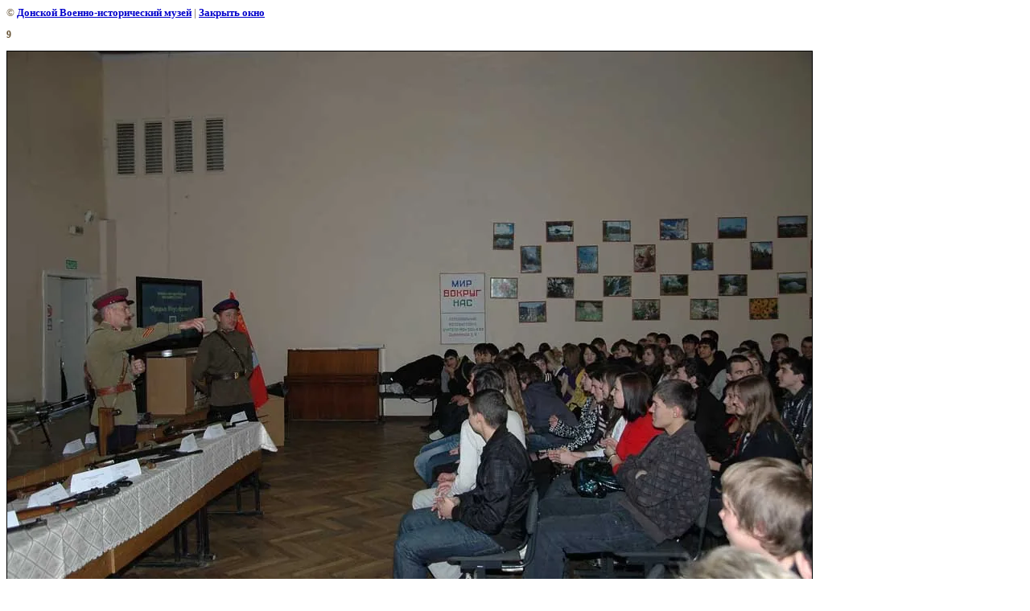

--- FILE ---
content_type: text/css
request_url: http://donskoy-museum.com/t/v2/images/styles.css
body_size: 1712
content:
a              { color: #CE181E; text-decoration: none }
a:hover        { color: #000000; text-decoration:underline }
.b              { color: #ffffff; text-decoration: none }
.b:hover        { color: #ffffff; text-decoration:underline }


h1 { font-size: 19px; font-family: Times New Roman; }
h2 { font-size: 14px; font-family: Times New Roman; }
h3 { font-size: 12px; font-family: Times New Roman; }
h4 { font-size: 11px; font-family: Times New Roman; }
h5 { font-size: 11px; font-family: Times New Roman; }

body, td { font-family: Tahoma; font-size: 14px; color:#675435}
 
form {margin:0px}
td.search {padding: 0 0 0 20}

.body {font-family: Tahoma;font-size: 14px;text-align:justify;color: #675435;padding:10px 32px 40px 25px}

h1.tema {color: #B5883A;font-family: Times New Roman;font-size: 19px;font-weight: normal;margin:0px;padding:0px 10px 0px 25px}

.name   {color: #4E3915;font-family: Times New Roman;font-size: 19px;font-weight: bold; text-align:center;margin:0px}

.menuNormal {background-color:transparent;font-family: Arial;font-size: 12px;text-transform:uppercase;font-weight:bold;text-decoration:none;
			 padding: 9px 0px 12px 0px;	background-image: url(left_sp.jpg);background-repeat:no-repeat;background-position:right;background-color:#CE181E;
			 border-bottom:1px solid #ffffff; cursor:pointer}
			
.menuOver   {background-color:transparent;font-family: Arial;font-size: 12px;text-transform:uppercase;font-weight:bold;text-decoration:none;
		     padding: 9px 0px 12px 0px;background-image:url(left_sp2.gif);background-repeat:no-repeat;background-position:right;background-color:#A1A1A1;			             border-bottom:1px solid #ffffff; cursor:pointer}
		   
		   
TD.menuNormal A.c {color: #ffffff;text-decoration:none;}
TD.menuOver A.c {color: #ffffff;text-decoration:none;}

.menu {font-family: Arial;font-size: 18px;font-weight:normal;color: #4E3915;padding:4px 0px 4px 7px}

.mnu  {color: #4E3915;text-decoration:none}
.mnu:hover{color: #AB7200;text-decoration:underline}

.menu2 {font-family: Arial;font-size: 11px; text-transform:uppercase;font-weight:bold;color: #4E3915;padding:0px 15px 0px 15px}

.mnu2  {color: #4E3915;text-decoration:none}
.mnu2:hover{color: #FFF6E7;text-decoration:underline}

.menu3 {font-family: Arial;font-size: 11px; text-transform:none;font-weight:normal;color: #7A684A;padding:0px 15px 0px 15px}

.mnu3  {color: #7A684A;text-decoration:none}
.mnu3:hover{color: #443A29;text-decoration:underline}

.tit  {font-family: Verdana;font-size:9px;font-weight:bold;color: #000000}

.tit  {color: #000000;text-decoration:none}
.tit:hover{color: #000000;text-decoration:none}

span.copyright {font-family: Arial;font-size: 11px;color: #56472C}
span.copyright  a   {color: #A37219;}

.small  { font-family: Verdana; font-size: 7pt; color: #808080; }

.tel  {font-family: Tahoma;font-size: 11px;color: #7B7B7B}


table.table1   { font-size:11px; border-collapse: collapse; font-family: Tahoma; color: #675435 }
table.table1 td { padding: 4px; border: 1px solid #000000}
table.table0 { font-size:11px; border-collapse: collapse; font-family: Tahoma; color: #675435}
table.table0 td { padding: 4px; border-width: 0px; solid #000000 }

.thumb { color:#000000}

/* */

td.shop-column1 { width: 70%; padding-right: 10px; }
td.shop-column2 { width: 30%; }

h2.shop-product-title { font-size: 18px; font-weight: bold; }

/* SHOP CART */

div.shop-cart { text-align: right; font-size: 10px; text-transform: uppercase; margin-bottom: 20px; }
a.shop-cart { font-size:10px; font-family: tahoma; font-weight: bold; text-decoration: none; text-transform: uppercase;}
a.shop-cart:hover { font-size:10px; font-family: tahoma; font-weight: bold; text-decoration: underline; text-transform: uppercase;}

/* SHOP PATH */

div.shop-path { text-align: left; font-size: 10px; text-transform: uppercase; margin-bottom: 10px; }
a.shop-path { font-size:10px; font-family: tahoma; font-weight: bold; text-decoration: none; text-transform: uppercase;}
a.shop-path:hover { font-size:10px; font-family: tahoma; font-weight: bold; text-decoration: underline; text-transform: uppercase;}

/* SHOP FOLDERS */

div.shop-folders { }
div.shop-folders-title { color:#000000;font-weight:bold;padding:5px;background-color:#e0e0e0; }
div.shop-folders-body { padding: 15px; font-size: 11px; }
a.shop-folder { font-size:10px; font-family: tahoma; font-weight: bold; text-decoration: none; text-transform: uppercase;}
a.shop-folder:hover { font-size:10px; font-family: tahoma; font-weight: bold; text-decoration: underline; text-transform: uppercase;}

/* SHOP PRODUCT LIST */

table.shop-products { font-size:11px; border-collapse: collapse; border-bottom: 1px solid #cccccc;  }
table.shop-products td { padding:5px; border-right: 1px solid #cccccc; border-left: 1px solid #cccccc;}
td.product-th { padding:5px; background-color: #cccccc; font-weight: bold; color: #000000; text-align: center; }
td.product-tb { padding:5px; border-top: 1px solid #cccccc; text-align: right; }

div.shop-add-to-cart { padding:5px; }
span.shop-remove-from-cart { cursor: pointer; color: #cc0000; text-decoration: underline; }
span.shop-remove-from-cart:hover { cursor: pointer; color: #000000; text-decoration: underline; }

/* SHOP PRODUCT LIST STAGE */

table.stage { font-size:11px; }
td.stage-title { text-transform:uppercase; background-color:#cccccc; padding:7px; }
td.stage-image { padding: 5px; text-align:center; }
td.stage-body { padding: 10px; }


/* SHOP PRODUCT FORMS */

input.number { border:1px solid #cccccc; }
input.shop-add-to-cart { }
form.nomargin { margin: 0px;}

/* SHOP PRODUCT MISC */

#shop-added { display:none; z-index:10000; padding:5px; border:1px solid gray; position:absolute; left:0px; top: -20px; background-color:#FFFFCC;font-size:11px;font-family: verdana; }











form.hidden { margin: 0px; }



ul.boxes {
	color: #cccccc;
	margin: 0px 0px 0px 5px;
	padding: 0px 0px 0px 10px;
}

ul.boxes li { margin-bottom: 5px; }
ul.boxes li:hover { margin-bottom: 5px; }

--- FILE ---
content_type: text/javascript
request_url: http://counter.megagroup.ru/0d6c9b8ff3af49ec6b2257ad608209c9.js?r=&s=1280*720*24&u=http%3A%2F%2Fdonskoy-museum.com%2Furok_muzhestva%3Fview%3D264256&t=9%20%7C%20%D0%A3%D1%80%D0%BE%D0%BA%20%D0%BC%D1%83%D0%B6%D0%B5%D1%81%D1%82%D0%B2%D0%B0&fv=0,0&en=1&rld=0&fr=0&callback=_sntnl1769625110597&1769625110597
body_size: 198
content:
//:1
_sntnl1769625110597({date:"Wed, 28 Jan 2026 18:31:50 GMT", res:"1"})